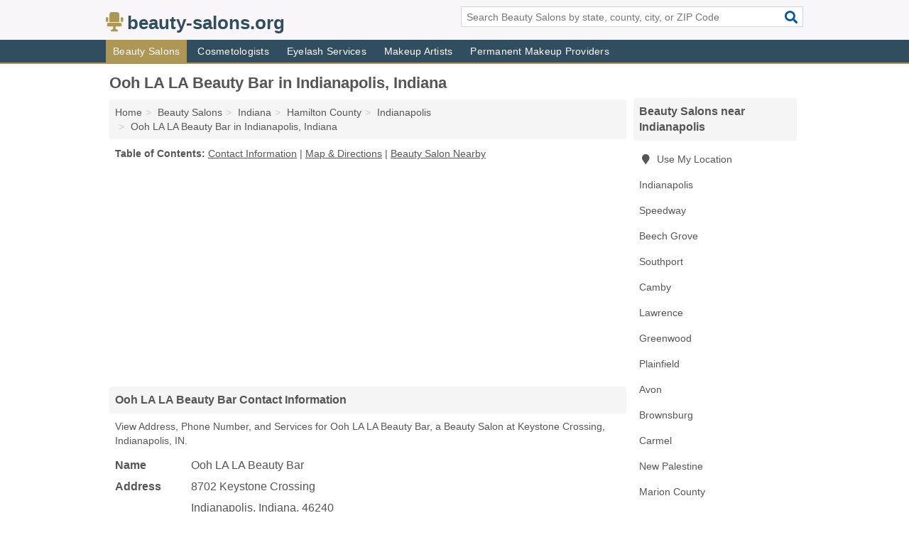

--- FILE ---
content_type: text/html; charset=utf-8
request_url: https://www.beauty-salons.org/ooh-la-la-beauty-bar-in-indianapolis-in-46240-705/
body_size: 4692
content:
<!DOCTYPE html>
<html lang="en">
  <head>
    <meta charset="utf-8">
    <meta http-equiv="Content-Type" content="text/html; charset=UTF-8">
    <meta name="viewport" content="width=device-width, initial-scale=1">
    <title>Ooh LA LA Beauty Bar (Beauty Salon in Indianapolis, IN Address, Phone, and Services)</title>
    <link rel="canonical" href="https://www.beauty-salons.org/ooh-la-la-beauty-bar-in-indianapolis-in-46240-705/">
    <meta property="og:type" content="website">
    <meta property="og:title" content="Ooh LA LA Beauty Bar (Beauty Salon in Indianapolis, IN Address, Phone, and Services)">
    <meta name="description" content="Looking for Ooh LA LA Beauty Bar in Indianapolis, Indiana? Find Address, Phone Number, and Services for the Indianapolis, IN Beauty Salon.">
    <meta property="og:description" content="Looking for Ooh LA LA Beauty Bar in Indianapolis, Indiana? Find Address, Phone Number, and Services for the Indianapolis, IN Beauty Salon.">
    <meta property="og:url" content="https://www.beauty-salons.org/ooh-la-la-beauty-bar-in-indianapolis-in-46240-705/">
    <link rel="preconnect" href="//pagead2.googlesyndication.com" crossorigin>
    <link rel="preconnect" href="//www.google-analytics.com" crossorigin>
    <link rel="preconnect" href="https://googleads.g.doubleclick.net" crossorigin>
    <meta name="robots" content="index,follow">
    <meta name="msvalidate.01" content="B56B00EF5C90137DC430BCD46060CC08">
    <link rel="stylesheet" href="/template/style.min.css?aedb7970e0c5cf5b8c4e05dcde5734e398c67857">
<style>.fa-logo:before { content: "\f6c1"}</style>
    <script src="/template/ui.min?bc9dd65bfcc597ede4ef52a8d1a4807b08859dcd" defer></script>
    <!-- HTML5 shim and Respond.js for IE8 support of HTML5 elements and media queries -->
    <!--[if lt IE 9]>
      <script src="https://oss.maxcdn.com/html5shiv/3.7.3/html5shiv.min.js"></script>
      <script src="https://oss.maxcdn.com/respond/1.4.2/respond.min.js"></script>
    <![endif]-->
  </head>
  <body data-spy="scroll" data-target="#nav-scrollspy" data-offset="0" style="position:relative;" class="pt-listing">
<nav class="navbar navbar-fixed-top hide-on-scroll">
  <div class="container columns-2 sections-9">
    <div class="row">
      <div class="n-toggle collapsed weescreen" data-toggle="collapse" data-target="#navbar, #navbar-search" aria-expanded="false" aria-controls="navbar">
        <i class="fa fa-bars fa-2x"></i>
      </div>
            <div class="navbar-logo logo-text">
        <a href="/" title="beauty-salons.org"><i class="fa fa-logo fa-2x"></i><span>beauty-salons.org</span></a>
              <br class="sr-only">
      </div>
      <div class="col-sm-6 collapse n-search" id="navbar-search">
       <form action="/search/" method="get">
        <div class="input-container">
         <input name="q" placeholder="Search Beauty Salons by state, county, city, or ZIP Code" type="text">
         <button type="submit" class="fa fa-search"></button>
        </div>
       </form>
      </div>
    </div>
  </div>
  <div class="navbar-menu collapse navbar-collapse" id="navbar">
    <div class="container columns-2 sections-9">
      <div class="row">
               <ul class="nav navbar-nav">
          <li class="active"><a class="" href="/beauty-salons/" title="Beauty Salons Near Me">Beauty Salons</a></li>
<li class=""><a class="" href="/cosmetologists/" title="Cosmetologists Near Me">Cosmetologists</a></li>
<li class=""><a class="" href="/eyelash-services/" title="Eyelash Services Near Me">Eyelash Services</a></li>
<li class=""><a class="" href="/makeup-artists/" title="Makeup Artists Near Me">Makeup Artists</a></li>
<li class=""><a class="" href="/permanent-makeup/" title="Permanent Makeup Providers Near Me">Permanent Makeup Providers</a></li>
        </ul>
             </div>
    </div>
  </div>
</nav>
<div class="container columns columns-2 sections-9">
  <div class="row">
    <div class="col-md-7">
      <h1>Ooh LA LA Beauty Bar in Indianapolis, Indiana</h1>
<ol class="box-breadcrumbs breadcrumb" itemscope itemtype="https://schema.org/BreadcrumbList">
<li><a href="/" title="beauty-salons.org">Home</a></li><li itemprop="itemListElement" itemscope itemtype="https://schema.org/ListItem"><a href="/beauty-salons/" itemprop="item" title="Beauty Salons Near Me"><span itemprop="name">Beauty Salons</span></a><meta itemprop="position" content="1"/></li><li itemprop="itemListElement" itemscope itemtype="https://schema.org/ListItem"><a href="/beauty-salons-in-indiana/" itemprop="item" title="Beauty Salons in Indiana"><span itemprop="name">Indiana</span></a><meta itemprop="position" content="2"/></li><li itemprop="itemListElement" itemscope itemtype="https://schema.org/ListItem"><a href="/beauty-salons-in-hamilton-county-in/" itemprop="item" title="Beauty Salons in Hamilton County, IN"><span itemprop="name">Hamilton County</span></a><meta itemprop="position" content="3"/></li><li itemprop="itemListElement" itemscope itemtype="https://schema.org/ListItem"><a href="/beauty-salons-in-indianapolis-in/" itemprop="item" title="Beauty Salons in Indianapolis, IN"><span itemprop="name">Indianapolis</span></a><meta itemprop="position" content="4"/></li><li itemprop="itemListElement" itemscope itemtype="https://schema.org/ListItem"><a href="/ooh-la-la-beauty-bar-in-indianapolis-in-46240-705/" itemprop="item" title="Ooh LA LA Beauty Bar in Indianapolis, Indiana"><span itemprop="name">Ooh LA LA Beauty Bar in Indianapolis, Indiana</span></a><meta itemprop="position" content="5"/></li>
</ol>              <p class="pad" id="toc">
    <strong class="title nobreaker">
      Table of Contents:
    </strong>
  <a href="#details" class="toc-item">Contact Information</a>
|  <a href="#geography" class="toc-item">Map & Directions</a>
|  <a href="#nearby" class="toc-item">Beauty Salon Nearby</a>
  </p>
      <div class="advert advert-display xs s m">
        <ins class="adsbygoogle" data-ad-client="ca-pub-4723837653436501" data-ad-slot="4654369961" data-ad-format="auto" data-full-width-responsive="true"></ins>
      </div>
      <h2 class="h2 list-group-heading">Ooh LA LA Beauty Bar Contact Information</h2>
<p class="pad">View Address, Phone Number, and Services for Ooh LA LA Beauty Bar, a Beauty Salon at Keystone Crossing, Indianapolis, IN.</p>
      <script type="application/ld+json" id="listing">
{
  "@context": "https://schema.org",
  "@type": "LocalBusiness",
  "name": "Ooh LA LA Beauty Bar",
  "description": "Ooh LA LA Beauty Bar is a Beauty Salon at 8702 Keystone Crossing in Indianapolis, Indiana.",
  "image": "https://www.beauty-salons.org/template/i/logo",
  "address": {
    "@type": "PostalAddress",
    "streetAddress": "8702 Keystone Crossing",
    "addressLocality": "Indianapolis",
    "addressRegion": "IN",
    "postalCode": "46240",
    "addressCountry": "US"
  },
  "geo": {
    "@type": "GeoCoordinates",
    "latitude": 39.76838,
    "longitude": -86.15804  },
  "telephone": "+13172383079"
}
</script>

      
<dl class="dl-horizontal LocalBusiness"  data-type="Beauty Salon" data-id="5e863a865b47586c3e12a705" data-lat="39.7683765" data-lng="-86.1580423" data-address-place-id="internal" data-geomode="address" id="details">
  <dt>Name</dt>
  <dd class="name">Ooh LA LA Beauty Bar</dd>
  <dt>Address</dt>
  <dd class="address">
    <span class="streetAddress">8702 Keystone Crossing</span><br>
    <span class="addressLocality">Indianapolis</span>,
    <span class="addressRegion">Indiana</span>,
    <span class="postalCode">46240</span>
  </dd>
      <dt>Phone</dt>
    <dd class="telephone"><a href="tel:+1-317-238-3079">317-238-3079</a></dd>
              <dt>Services</dt>
<dd><a href="/beauty-salons-in-indianapolis-in/" title="Beauty Salons in Indianapolis, IN">Beauty Salon</a></dd>

    </dl>

<p><a href="#toc">&#8648; Table of Contents</a></p>      <h2 class="h2 list-group-heading" id="others">Other Beauty Salons at this Location</h2>
<ul class="bare">
 <li><a href="/labella-mafia-beauty-hair-makeup-in-indianapolis-in-46240-da1/" title="La'Bella MAFIA Beauty Hair + Makeup in Indianapolis, Indiana" class="nlc">La'Bella MAFIA Beauty Hair + Makeup</a> <span class="littler">(Makeup Artist)</span></li>
</ul>
<p><a href="#toc">&#8648; Table of Contents</a></p>            
      <div class="advert advert-display xs s m">
        <ins class="adsbygoogle" data-ad-client="ca-pub-4723837653436501" data-ad-slot="4654369961" data-ad-format="auto" data-full-width-responsive="true"></ins>
      </div>
      
                   <h2 class="h2 list-group-heading" id="geography">Map of Ooh LA LA Beauty Bar in Indianapolis, Indiana</h2>
<p class="pad">
  View map of Ooh LA LA Beauty Bar, and  <a class="nlc" href="https://www.google.com/maps/dir/?api=1&destination=8702+Keystone+Crossing%2C+Indianapolis%2C+Indiana%2C+46240" rel="noopener" target="_blank">get driving directions from your location</a>
  .</p>
<iframe id="map" class="single" data-src="https://www.google.com/maps/embed/v1/place?key=AIzaSyD-nDulb3AINicXq9Pv_vB936D5cVSfKFk&q=8702+Keystone+Crossing%2C+Indianapolis%2C+Indiana%2C+46240&zoom=16" frameborder="0" allowfullscreen></iframe>
<br class="sr-only">
<p><a href="#toc">&#8648; Table of Contents</a></p>            
            
      <div class="listings" id="nearby">
<h2 class="h2 list-group-heading">Beauty Salon Nearby</h2>

<p class="condensed-listing">
 <span class="title">
   <a href="/1-shear-designs-in-indianapolis-in-46220-f12/" title="1 Shear Designs in Indianapolis, Indiana" class="name">1 Shear Designs</a>
  </span>
 <span class="subsidiary">
  <span class="city-state">
   2557 East 55th Street  </span>
  <span class="zipcode">
    <span>Indianapolis</span>, 
    <span>IN</span>
  </span>
 </span>
 <span class="subsidiary servicelist">Barber, Beauty Salon</span>
</p>

<p class="condensed-listing">
 <span class="title">
   <a href="/54th-st-hair-emporium-in-indianapolis-in-46220-8d4/" title="54th St Hair Emporium in Indianapolis, Indiana" class="name">54th St Hair Emporium</a>
  </span>
 <span class="subsidiary">
  <span class="city-state">
   3505 Lorrain Road  </span>
  <span class="zipcode">
    <span>Indianapolis</span>, 
    <span>IN</span>
  </span>
 </span>
</p>

<p class="condensed-listing">
 <span class="title">
   <a href="/a-new-order-total-salon-in-indianapolis-in-46204-3a0/" title="A New Order Total Salon in Indianapolis, Indiana" class="name">A New Order Total Salon</a>
  </span>
 <span class="subsidiary">
  <span class="city-state">
   610 Massachusetts Avenue  </span>
  <span class="zipcode">
    <span>Indianapolis</span>, 
    <span>IN</span>
  </span>
 </span>
</p>

<p class="condensed-listing">
 <span class="title">
   <a href="/above-beyond-hair-designs-in-indianapolis-in-46201-c19/" title="Above & Beyond Hair Designs in Indianapolis, Indiana" class="name">Above & Beyond Hair Designs</a>
  </span>
 <span class="subsidiary">
  <span class="city-state">
   4610 East 10th Street  </span>
  <span class="zipcode">
    <span>Indianapolis</span>, 
    <span>IN</span>
  </span>
 </span>
</p>

<p class="condensed-listing">
 <span class="title">
   <a href="/amazing-tranzitionz-in-indianapolis-in-46218-c68/" title="Amazing Tranzitionz in Indianapolis, Indiana" class="name">Amazing Tranzitionz</a>
  </span>
 <span class="subsidiary">
  <span class="city-state">
   1838 North Bancroft Street  </span>
  <span class="zipcode">
    <span>Indianapolis</span>, 
    <span>IN</span>
  </span>
 </span>
</p>

<p class="condensed-listing">
 <span class="title">
   <a href="/beauty-more-in-indianapolis-in-46208-d87/" title="Beauty & More in Indianapolis, Indiana" class="name">Beauty & More</a>
  </span>
 <span class="subsidiary">
  <span class="city-state">
   936 Udell Street  </span>
  <span class="zipcode">
    <span>Indianapolis</span>, 
    <span>IN</span>
  </span>
 </span>
</p>

<p class="condensed-listing">
 <span class="title">
   <a href="/current-hair-designs-in-indianapolis-in-46268-ae1/" title="Current Hair Designs in Indianapolis, Indiana" class="name">Current Hair Designs</a>
  </span>
 <span class="subsidiary">
  <span class="city-state">
   4225 West 86th Street  </span>
  <span class="zipcode">
    <span>Indianapolis</span>, 
    <span>IN</span>
  </span>
 </span>
 <span class="subsidiary servicelist">Beauty Salon, Cosmetology, Day Spa, Hair Stylists, Makeup Artist, Nail Treatments</span>
</p>

<p class="condensed-listing">
 <span class="title">
   <a href="/hair-affair-in-indianapolis-in-46225-a3d/" title="Hair Affair in Indianapolis, Indiana" class="name">Hair Affair</a>
  </span>
 <span class="subsidiary">
  <span class="city-state">
   1127 South East Street  </span>
  <span class="zipcode">
    <span>Indianapolis</span>, 
    <span>IN</span>
  </span>
 </span>
</p>

<p class="condensed-listing">
 <span class="title">
   <a href="/seva-beauty-in-indianapolis-in-46254-ca2/" title="SEVA Beauty in Indianapolis, Indiana" class="name">SEVA Beauty</a>
  </span>
 <span class="subsidiary">
  <span class="city-state">
   4545 Lafayette Road  </span>
  <span class="zipcode">
    <span>Indianapolis</span>, 
    <span>IN</span>
  </span>
 </span>
 <span class="subsidiary servicelist">Beauty Salon, Cosmetics, Day Spa, Hair Removal</span>
</p>

<p class="condensed-listing">
 <span class="title">
   <a href="/your-beauty-shop-in-indianapolis-in-46241-fb4/" title="Your Beauty Shop in Indianapolis, Indiana" class="name">Your Beauty Shop</a>
  </span>
 <span class="subsidiary">
  <span class="city-state">
   5634 West Washington Street  </span>
  <span class="zipcode">
    <span>Indianapolis</span>, 
    <span>IN</span>
  </span>
 </span>
</p>

<p class="condensed-listing">
 <span class="title">
   <a href="/zanussi-hair-design-in-indianapolis-in-46205-bd9/" title="Zanussi Hair Design in Indianapolis, Indiana" class="name">Zanussi Hair Design</a>
  </span>
 <span class="subsidiary">
  <span class="city-state">
   5033 Broadway Street  </span>
  <span class="zipcode">
    <span>Indianapolis</span>, 
    <span>IN</span>
  </span>
 </span>
</p>

<p class="condensed-listing">
 <span class="title">
   <a href="/zoe-hair-studio-in-indianapolis-in-46268-ab1/" title="Zoe Hair Studio in Indianapolis, Indiana" class="name">Zoe Hair Studio</a>
  </span>
 <span class="subsidiary">
  <span class="city-state">
   7249 Michigan Road  </span>
  <span class="zipcode">
    <span>Indianapolis</span>, 
    <span>IN</span>
  </span>
 </span>
 <span class="subsidiary servicelist">Beauty Salon, Hair Stylists</span>
</p>

</div>
      
            
            
            <div class="advert advert-display s m">
        <ins class="adsbygoogle" data-ad-client="ca-pub-4723837653436501" data-ad-slot="4654369961" data-ad-format="auto" data-full-width-responsive="true"></ins>
      </div>
            
            
            
    </div>
    <div class="col-md-2">
            <div class="list-group geo-major temp-geo-condensed">
  <h2 class="h3 list-group-heading">
  Beauty Salons near Indianapolis  </h2>
  <ul class="list-group-items">
  
      <li><a href="#" title="Beauty Salons Near Me" class="list-group-item geo-local">
    <span class="fa fa-visible fa-map-marker"></span>
    Use My Location
    </a></li>
    
    <li><a href="/beauty-salons-in-indianapolis-in/" title="Beauty Salons in Indianapolis, IN" class="list-group-item ">
     Indianapolis    </a></li>
    <li><a href="/great-clips-in-speedway-in-46224-03e/" title="Great Clips in Speedway, Indiana" class="list-group-item ">
     Speedway    </a></li>
    <li><a href="/beauty-salons-in-beech-grove-in/" title="Beauty Salons in Beech Grove, IN" class="list-group-item ">
     Beech Grove    </a></li>
    <li><a href="/great-clips-in-southport-in-46227-278/" title="Great Clips in Southport, Indiana" class="list-group-item ">
     Southport    </a></li>
    <li><a href="/beauty-salons-in-camby-in/" title="Beauty Salons in Camby, IN" class="list-group-item ">
     Camby    </a></li>
    <li><a href="/prestige-bilingual-beauty-inst-in-lawrence-in-46226-00a/" title="Prestige Bilingual Beauty Inst in Lawrence, Indiana" class="list-group-item ">
     Lawrence    </a></li>
    <li><a href="/beauty-salons-in-greenwood-in/" title="Beauty Salons in Greenwood, IN" class="list-group-item ">
     Greenwood    </a></li>
    <li><a href="/beauty-salons-in-plainfield-in/" title="Beauty Salons in Plainfield, IN" class="list-group-item ">
     Plainfield    </a></li>
    <li><a href="/beauty-salons-in-avon-in/" title="Beauty Salons in Avon, IN" class="list-group-item ">
     Avon    </a></li>
    <li><a href="/beauty-salons-in-brownsburg-in/" title="Beauty Salons in Brownsburg, IN" class="list-group-item ">
     Brownsburg    </a></li>
    <li><a href="/beauty-salons-in-carmel-in/" title="Beauty Salons in Carmel, IN" class="list-group-item ">
     Carmel    </a></li>
    <li><a href="/beauty-salons-in-new-palestine-in/" title="Beauty Salons in New Palestine, IN" class="list-group-item ">
     New Palestine    </a></li>
   <li><a href="/beauty-salons-in-marion-county-in/" title="Beauty Salons in Marion County, IN" class="list-group-item ">
    Marion County   </a></li>
   <li><a href="/beauty-salons-in-hendricks-county-in/" title="Beauty Salons in Hendricks County, IN" class="list-group-item ">
    Hendricks County   </a></li>
   <li><a href="/beauty-salons-in-johnson-county-in/" title="Beauty Salons in Johnson County, IN" class="list-group-item ">
    Johnson County   </a></li>
   <li><a href="/beauty-salons-in-hancock-county-in/" title="Beauty Salons in Hancock County, IN" class="list-group-item ">
    Hancock County   </a></li>
   <li><a href="/beauty-salons-in-hamilton-county-in/" title="Beauty Salons in Hamilton County, IN" class="list-group-item ">
    Hamilton County   </a></li>
  
  </ul>
</div>
            <div class="advert advert-display xs s">
        <ins class="adsbygoogle" data-ad-client="ca-pub-4723837653436501" data-ad-slot="4654369961" data-ad-format="auto" data-full-width-responsive="true"></ins>
      </div>
      
    </div>
  </div>
</div>
<footer class="footer">
 <div class="container columns-2 sections-9">
  <div class="row">
   <div class="col-sm-8 copyright">
    <p>
          <a href="/about-us/">About Us</a><br class="sr-only">     <a href="/contact-us/">Contact Us</a><br class="sr-only">
          <a href="/privacy-policy/">Privacy Policy</a><br class="sr-only">
     <a href="/terms-and-conditions/">Terms and Conditions</a><br class="sr-only">
    </p>
    <p>
     Third party advertisements support hosting, listing verification, updates, and site maintenance. Information found on beauty-salons.org is strictly for informational purposes and does not construe advice or recommendation.     <br>&copy;&nbsp;2026 beauty-salons.org. All Rights Reserved.
    </p>
   </div>
   <div class="col-sm-4 logo">
          <a href="/" title="beauty-salons.org"><i class="fa fa-logo fa-2x"></i><span>beauty-salons.org</span></a>
       </div>
  </div>
 </div>
</footer>

<script>
if(ads = document.getElementsByClassName('adsbygoogle').length) {
  adsbygoogle = window.adsbygoogle || [];
  for(var i=0; i<ads; i++) adsbygoogle.push({});
}
</script>
<script data-ad-client="ca-pub-4723837653436501" async src="https://pagead2.googlesyndication.com/pagead/js/adsbygoogle.js"></script>
<script async src="https://www.googletagmanager.com/gtag/js?id=G-ESNKZHFBS9"></script>
<script>
  window.dataLayer = window.dataLayer || [];
  function gtag(){dataLayer.push(arguments);}
  gtag('js', new Date());
  gtag('config', 'UA-180329679-76', {"dimension1":"listing","dimension2":"Listings","dimension3":"Beauty Salon"});
  gtag('config', 'G-ESNKZHFBS9', {"dimension1":"listing","dimension2":"Listings","dimension3":"Beauty Salon"});
</script>

</body>
</html>

--- FILE ---
content_type: text/html; charset=utf-8
request_url: https://www.google.com/recaptcha/api2/aframe
body_size: 267
content:
<!DOCTYPE HTML><html><head><meta http-equiv="content-type" content="text/html; charset=UTF-8"></head><body><script nonce="Nm2OSZgQghMpbGxGrG_OEw">/** Anti-fraud and anti-abuse applications only. See google.com/recaptcha */ try{var clients={'sodar':'https://pagead2.googlesyndication.com/pagead/sodar?'};window.addEventListener("message",function(a){try{if(a.source===window.parent){var b=JSON.parse(a.data);var c=clients[b['id']];if(c){var d=document.createElement('img');d.src=c+b['params']+'&rc='+(localStorage.getItem("rc::a")?sessionStorage.getItem("rc::b"):"");window.document.body.appendChild(d);sessionStorage.setItem("rc::e",parseInt(sessionStorage.getItem("rc::e")||0)+1);localStorage.setItem("rc::h",'1769219874426');}}}catch(b){}});window.parent.postMessage("_grecaptcha_ready", "*");}catch(b){}</script></body></html>